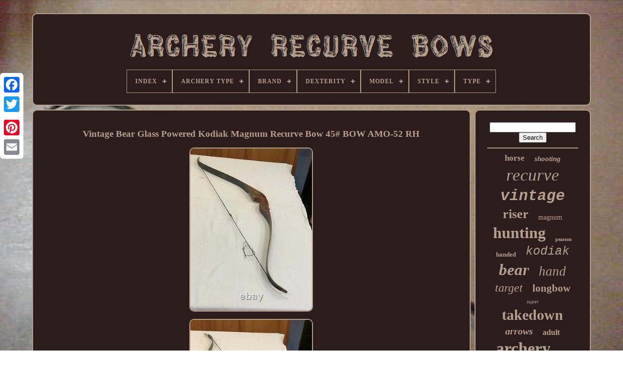

--- FILE ---
content_type: text/html
request_url: https://archeryrecurvebowsonline.com/vintage-bear-glass-powered-kodiak-magnum-recurve-bow-45-bow-amo-52-rh.html
body_size: 4774
content:
<!DOCTYPE HTML>
<HTML>
  	



<HEAD>	 	  

	
  
<TITLE>		Vintage Bear Glass Powered Kodiak Magnum Recurve Bow 45# Bow Amo-52 Rh</TITLE>	
	
	 

<!--***********************************************************-->
<META  CONTENT='text/html; charset=UTF-8'  HTTP-EQUIV='content-type'>
	 
	   <META NAME='viewport' CONTENT='width=device-width, initial-scale=1'>      
	
	
<LINK REL='stylesheet' TYPE='text/css' HREF='https://archeryrecurvebowsonline.com/hukaguvyk.css'>


	 
<LINK TYPE='text/css'  REL='stylesheet'  HREF='https://archeryrecurvebowsonline.com/kysupu.css'>  

	
<SCRIPT TYPE='text/javascript'   SRC='https://code.jquery.com/jquery-latest.min.js'>  	 
</SCRIPT>  
	<SCRIPT SRC='https://archeryrecurvebowsonline.com/dukutyrob.js'	ASYNC  TYPE='text/javascript'>	</SCRIPT>  
	
	 
	 		 <SCRIPT SRC='https://archeryrecurvebowsonline.com/bavigeqyge.js' TYPE='text/javascript'>	 </SCRIPT>
	
 
  <SCRIPT ASYNC  TYPE='text/javascript'	SRC='https://archeryrecurvebowsonline.com/tatigasoli.js'> </SCRIPT>

 	
	
 	
<SCRIPT ASYNC  TYPE='text/javascript'  SRC='https://archeryrecurvebowsonline.com/mylamon.js'> 
 </SCRIPT>
 
	
	<SCRIPT	TYPE='text/javascript'>
 var a2a_config = a2a_config || {};a2a_config.no_3p = 1;
</SCRIPT>  
	
<SCRIPT  SRC='//static.addtoany.com/menu/page.js'   ASYNC TYPE='text/javascript'>    	 	  </SCRIPT> 

	

  	<SCRIPT TYPE='text/javascript' SRC='//static.addtoany.com/menu/page.js'	ASYNC>	  </SCRIPT> 
	
   <SCRIPT  ASYNC  SRC='//static.addtoany.com/menu/page.js'   TYPE='text/javascript'>   </SCRIPT>  

 


 </HEAD>	
  	
 <BODY DATA-ID='295260273451'>
	 
  



	 
<DIV  STYLE='left:0px; top:150px;' CLASS='a2a_kit a2a_kit_size_32 a2a_floating_style a2a_vertical_style'>  
		  
<A CLASS='a2a_button_facebook'> 	 	</A>
		
		
<A CLASS='a2a_button_twitter'>  	</A> 	
		
  
 <A CLASS='a2a_button_google_plus'>
   	</A>	  		 	
			 	 <A  CLASS='a2a_button_pinterest'> 

 </A> 
		<A CLASS='a2a_button_email'>
    </A>
 		 
	

 

	</DIV>	  

	
 <DIV ID='jebacuva'>	 
	  	 
			  	<DIV ID='fibobyl'>
  	 	   
			


  <A   HREF='https://archeryrecurvebowsonline.com/'> 

	

<!--***********************************************************-->
<IMG   SRC='https://archeryrecurvebowsonline.com/archery-recurve-bows.gif'	ALT='Archery Recurve Bows'>   </A>
 


			
<div id='zyxira' class='align-center'>
<ul>
<li class='has-sub'><a href='https://archeryrecurvebowsonline.com/'><span>Index</span></a>
<ul>
	<li><a href='https://archeryrecurvebowsonline.com/recent-items-archery-recurve-bows.html'><span>Recent items</span></a></li>
	<li><a href='https://archeryrecurvebowsonline.com/popular-items-archery-recurve-bows.html'><span>Popular items</span></a></li>
	<li><a href='https://archeryrecurvebowsonline.com/latest-videos-archery-recurve-bows.html'><span>Latest videos</span></a></li>
</ul>
</li>

<li class='has-sub'><a href='https://archeryrecurvebowsonline.com/archery-type/'><span>Archery Type</span></a>
<ul>
	<li><a href='https://archeryrecurvebowsonline.com/archery-type/3d-archery.html'><span>3d Archery (22)</span></a></li>
	<li><a href='https://archeryrecurvebowsonline.com/archery-type/any.html'><span>Any (3)</span></a></li>
	<li><a href='https://archeryrecurvebowsonline.com/archery-type/bow-hunting.html'><span>Bow Hunting (1640)</span></a></li>
	<li><a href='https://archeryrecurvebowsonline.com/archery-type/bow-hunting-arget.html'><span>Bow Hunting & Arget (19)</span></a></li>
	<li><a href='https://archeryrecurvebowsonline.com/archery-type/bow-hunting-target.html'><span>Bow Hunting & Target (25)</span></a></li>
	<li><a href='https://archeryrecurvebowsonline.com/archery-type/bow-hunting-target.html'><span>Bow Hunting / Target (133)</span></a></li>
	<li><a href='https://archeryrecurvebowsonline.com/archery-type/bowfishing.html'><span>Bowfishing (22)</span></a></li>
	<li><a href='https://archeryrecurvebowsonline.com/archery-type/collecting.html'><span>Collecting (3)</span></a></li>
	<li><a href='https://archeryrecurvebowsonline.com/archery-type/competition-target.html'><span>Competition & Target (15)</span></a></li>
	<li><a href='https://archeryrecurvebowsonline.com/archery-type/crossbows.html'><span>Crossbows (3)</span></a></li>
	<li><a href='https://archeryrecurvebowsonline.com/archery-type/custom-recurve.html'><span>Custom Recurve (205)</span></a></li>
	<li><a href='https://archeryrecurvebowsonline.com/archery-type/field.html'><span>Field (34)</span></a></li>
	<li><a href='https://archeryrecurvebowsonline.com/archery-type/field-recurve.html'><span>Field Recurve (12)</span></a></li>
	<li><a href='https://archeryrecurvebowsonline.com/archery-type/hunting.html'><span>Hunting (6)</span></a></li>
	<li><a href='https://archeryrecurvebowsonline.com/archery-type/longbow.html'><span>Longbow (5)</span></a></li>
	<li><a href='https://archeryrecurvebowsonline.com/archery-type/recurve.html'><span>Recurve (67)</span></a></li>
	<li><a href='https://archeryrecurvebowsonline.com/archery-type/recurve-bow.html'><span>Recurve Bow (21)</span></a></li>
	<li><a href='https://archeryrecurvebowsonline.com/archery-type/target.html'><span>Target (334)</span></a></li>
	<li><a href='https://archeryrecurvebowsonline.com/archery-type/target-recurve.html'><span>Target Recurve (5)</span></a></li>
	<li><a href='https://archeryrecurvebowsonline.com/archery-type/traditional.html'><span>Traditional (141)</span></a></li>
	<li><a href='https://archeryrecurvebowsonline.com/recent-items-archery-recurve-bows.html'>... (2397)</a></li>
</ul>
</li>

<li class='has-sub'><a href='https://archeryrecurvebowsonline.com/brand/'><span>Brand</span></a>
<ul>
	<li><a href='https://archeryrecurvebowsonline.com/brand/af-archery.html'><span>Af Archery (206)</span></a></li>
	<li><a href='https://archeryrecurvebowsonline.com/brand/ameyxgs.html'><span>Ameyxgs (56)</span></a></li>
	<li><a href='https://archeryrecurvebowsonline.com/brand/bear.html'><span>Bear (130)</span></a></li>
	<li><a href='https://archeryrecurvebowsonline.com/brand/bear-archery.html'><span>Bear Archery (697)</span></a></li>
	<li><a href='https://archeryrecurvebowsonline.com/brand/bear-factory.html'><span>Bear Factory (72)</span></a></li>
	<li><a href='https://archeryrecurvebowsonline.com/brand/ben-pearson.html'><span>Ben Pearson (161)</span></a></li>
	<li><a href='https://archeryrecurvebowsonline.com/brand/black-widow.html'><span>Black Widow (93)</span></a></li>
	<li><a href='https://archeryrecurvebowsonline.com/brand/browning.html'><span>Browning (70)</span></a></li>
	<li><a href='https://archeryrecurvebowsonline.com/brand/damon-howatt.html'><span>Damon Howatt (75)</span></a></li>
	<li><a href='https://archeryrecurvebowsonline.com/brand/fred-bear.html'><span>Fred Bear (154)</span></a></li>
	<li><a href='https://archeryrecurvebowsonline.com/brand/hoyt.html'><span>Hoyt (209)</span></a></li>
	<li><a href='https://archeryrecurvebowsonline.com/brand/martin-archery.html'><span>Martin Archery (49)</span></a></li>
	<li><a href='https://archeryrecurvebowsonline.com/brand/pmz-archery.html'><span>Pmz Archery (61)</span></a></li>
	<li><a href='https://archeryrecurvebowsonline.com/brand/pse.html'><span>Pse (73)</span></a></li>
	<li><a href='https://archeryrecurvebowsonline.com/brand/samick.html'><span>Samick (59)</span></a></li>
	<li><a href='https://archeryrecurvebowsonline.com/brand/samick-sage.html'><span>Samick Sage (45)</span></a></li>
	<li><a href='https://archeryrecurvebowsonline.com/brand/shakespeare.html'><span>Shakespeare (52)</span></a></li>
	<li><a href='https://archeryrecurvebowsonline.com/brand/sharrow.html'><span>Sharrow (133)</span></a></li>
	<li><a href='https://archeryrecurvebowsonline.com/brand/toparchery.html'><span>Toparchery (313)</span></a></li>
	<li><a href='https://archeryrecurvebowsonline.com/brand/wing.html'><span>Wing (62)</span></a></li>
	<li><a href='https://archeryrecurvebowsonline.com/recent-items-archery-recurve-bows.html'>... (2342)</a></li>
</ul>
</li>

<li class='has-sub'><a href='https://archeryrecurvebowsonline.com/dexterity/'><span>Dexterity</span></a>
<ul>
	<li><a href='https://archeryrecurvebowsonline.com/dexterity/ambidextrous.html'><span>Ambidextrous (509)</span></a></li>
	<li><a href='https://archeryrecurvebowsonline.com/dexterity/both.html'><span>Both (18)</span></a></li>
	<li><a href='https://archeryrecurvebowsonline.com/dexterity/left-hand.html'><span>Left Hand (284)</span></a></li>
	<li><a href='https://archeryrecurvebowsonline.com/dexterity/left-handed.html'><span>Left-handed (2)</span></a></li>
	<li><a href='https://archeryrecurvebowsonline.com/dexterity/right.html'><span>Right (4)</span></a></li>
	<li><a href='https://archeryrecurvebowsonline.com/dexterity/right-hand.html'><span>Right Hand (2617)</span></a></li>
	<li><a href='https://archeryrecurvebowsonline.com/dexterity/right-handed.html'><span>Right Handed (17)</span></a></li>
	<li><a href='https://archeryrecurvebowsonline.com/dexterity/right-handed.html'><span>Right-handed (46)</span></a></li>
	<li><a href='https://archeryrecurvebowsonline.com/recent-items-archery-recurve-bows.html'>... (1615)</a></li>
</ul>
</li>

<li class='has-sub'><a href='https://archeryrecurvebowsonline.com/model/'><span>Model</span></a>
<ul>
	<li><a href='https://archeryrecurvebowsonline.com/model/af-archery-tatar-bow.html'><span>Af Archery Tatar Bow (12)</span></a></li>
	<li><a href='https://archeryrecurvebowsonline.com/model/af-turkish-bow.html'><span>Af Turkish Bow (12)</span></a></li>
	<li><a href='https://archeryrecurvebowsonline.com/model/bear-archery-grizzly.html'><span>Bear Archery Grizzly (72)</span></a></li>
	<li><a href='https://archeryrecurvebowsonline.com/model/black-hunter.html'><span>Black Hunter (29)</span></a></li>
	<li><a href='https://archeryrecurvebowsonline.com/model/grizzly.html'><span>Grizzly (32)</span></a></li>
	<li><a href='https://archeryrecurvebowsonline.com/model/kodiak.html'><span>Kodiak (33)</span></a></li>
	<li><a href='https://archeryrecurvebowsonline.com/model/kodiak-hunter.html'><span>Kodiak Hunter (19)</span></a></li>
	<li><a href='https://archeryrecurvebowsonline.com/model/kodiak-magnum.html'><span>Kodiak Magnum (48)</span></a></li>
	<li><a href='https://archeryrecurvebowsonline.com/model/pmz-archery-takedown.html'><span>Pmz Archery Takedown (14)</span></a></li>
	<li><a href='https://archeryrecurvebowsonline.com/model/recurve-bow.html'><span>Recurve Bow (52)</span></a></li>
	<li><a href='https://archeryrecurvebowsonline.com/model/sage.html'><span>Sage (38)</span></a></li>
	<li><a href='https://archeryrecurvebowsonline.com/model/satori.html'><span>Satori (30)</span></a></li>
	<li><a href='https://archeryrecurvebowsonline.com/model/super-kodiak.html'><span>Super Kodiak (13)</span></a></li>
	<li><a href='https://archeryrecurvebowsonline.com/model/super-magnum.html'><span>Super Magnum (12)</span></a></li>
	<li><a href='https://archeryrecurvebowsonline.com/model/takedown.html'><span>Takedown (17)</span></a></li>
	<li><a href='https://archeryrecurvebowsonline.com/model/takedown-bow.html'><span>Takedown Bow (17)</span></a></li>
	<li><a href='https://archeryrecurvebowsonline.com/model/takedown-recurve-bow.html'><span>Takedown Recurve Bow (14)</span></a></li>
	<li><a href='https://archeryrecurvebowsonline.com/model/taow-ilf-bow-riser.html'><span>Taow Ilf Bow Riser (11)</span></a></li>
	<li><a href='https://archeryrecurvebowsonline.com/model/tatar-bow.html'><span>Tatar Bow (12)</span></a></li>
	<li><a href='https://archeryrecurvebowsonline.com/model/traditional-bow.html'><span>Traditional Bow (14)</span></a></li>
	<li><a href='https://archeryrecurvebowsonline.com/recent-items-archery-recurve-bows.html'>... (4611)</a></li>
</ul>
</li>

<li class='has-sub'><a href='https://archeryrecurvebowsonline.com/style/'><span>Style</span></a>
<ul>
	<li><a href='https://archeryrecurvebowsonline.com/style/american-hunting.html'><span>American Hunting (23)</span></a></li>
	<li><a href='https://archeryrecurvebowsonline.com/style/archery.html'><span>Archery (15)</span></a></li>
	<li><a href='https://archeryrecurvebowsonline.com/style/crimea-tatar.html'><span>Crimea Tatar (17)</span></a></li>
	<li><a href='https://archeryrecurvebowsonline.com/style/hunting.html'><span>Hunting (33)</span></a></li>
	<li><a href='https://archeryrecurvebowsonline.com/style/ilf.html'><span>Ilf (13)</span></a></li>
	<li><a href='https://archeryrecurvebowsonline.com/style/ilf-recurve-bow.html'><span>Ilf Recurve Bow (15)</span></a></li>
	<li><a href='https://archeryrecurvebowsonline.com/style/laminated-bows.html'><span>Laminated Bows (15)</span></a></li>
	<li><a href='https://archeryrecurvebowsonline.com/style/longbow.html'><span>Longbow (32)</span></a></li>
	<li><a href='https://archeryrecurvebowsonline.com/style/mongolian.html'><span>Mongolian (137)</span></a></li>
	<li><a href='https://archeryrecurvebowsonline.com/style/recurve.html'><span>Recurve (240)</span></a></li>
	<li><a href='https://archeryrecurvebowsonline.com/style/recurve-bow.html'><span>Recurve Bow (24)</span></a></li>
	<li><a href='https://archeryrecurvebowsonline.com/style/takedown.html'><span>Takedown (21)</span></a></li>
	<li><a href='https://archeryrecurvebowsonline.com/style/target-recurve.html'><span>Target Recurve (17)</span></a></li>
	<li><a href='https://archeryrecurvebowsonline.com/style/tartar.html'><span>Tartar (21)</span></a></li>
	<li><a href='https://archeryrecurvebowsonline.com/style/tatar.html'><span>Tatar (14)</span></a></li>
	<li><a href='https://archeryrecurvebowsonline.com/style/traditional.html'><span>Traditional (53)</span></a></li>
	<li><a href='https://archeryrecurvebowsonline.com/style/traditional-bow.html'><span>Traditional Bow (20)</span></a></li>
	<li><a href='https://archeryrecurvebowsonline.com/style/traditional-recurve.html'><span>Traditional Recurve (21)</span></a></li>
	<li><a href='https://archeryrecurvebowsonline.com/style/turkish.html'><span>Turkish (20)</span></a></li>
	<li><a href='https://archeryrecurvebowsonline.com/style/turkish-bow.html'><span>Turkish Bow (21)</span></a></li>
	<li><a href='https://archeryrecurvebowsonline.com/recent-items-archery-recurve-bows.html'>... (4340)</a></li>
</ul>
</li>

<li class='has-sub'><a href='https://archeryrecurvebowsonline.com/type/'><span>Type</span></a>
<ul>
	<li><a href='https://archeryrecurvebowsonline.com/type/american-hunting-bow.html'><span>American Hunting Bow (21)</span></a></li>
	<li><a href='https://archeryrecurvebowsonline.com/type/bow.html'><span>Bow (23)</span></a></li>
	<li><a href='https://archeryrecurvebowsonline.com/type/bow-arrow-set.html'><span>Bow & Arrow Set (9)</span></a></li>
	<li><a href='https://archeryrecurvebowsonline.com/type/bow-and-arrow.html'><span>Bow And Arrow (7)</span></a></li>
	<li><a href='https://archeryrecurvebowsonline.com/type/bow-kit.html'><span>Bow Kit (7)</span></a></li>
	<li><a href='https://archeryrecurvebowsonline.com/type/bow-limbs.html'><span>Bow Limbs (135)</span></a></li>
	<li><a href='https://archeryrecurvebowsonline.com/type/bow-riser.html'><span>Bow Riser (27)</span></a></li>
	<li><a href='https://archeryrecurvebowsonline.com/type/bow-set.html'><span>Bow Set (6)</span></a></li>
	<li><a href='https://archeryrecurvebowsonline.com/type/complete-bow.html'><span>Complete Bow (8)</span></a></li>
	<li><a href='https://archeryrecurvebowsonline.com/type/hunting.html'><span>Hunting (13)</span></a></li>
	<li><a href='https://archeryrecurvebowsonline.com/type/hunting-bow.html'><span>Hunting Bow (7)</span></a></li>
	<li><a href='https://archeryrecurvebowsonline.com/type/ilf-recurve-bow.html'><span>Ilf Recurve Bow (32)</span></a></li>
	<li><a href='https://archeryrecurvebowsonline.com/type/long-bow.html'><span>Long Bow (13)</span></a></li>
	<li><a href='https://archeryrecurvebowsonline.com/type/only-bow.html'><span>Only Bow (14)</span></a></li>
	<li><a href='https://archeryrecurvebowsonline.com/type/recurve.html'><span>Recurve (65)</span></a></li>
	<li><a href='https://archeryrecurvebowsonline.com/type/recurve-bow.html'><span>Recurve Bow (1218)</span></a></li>
	<li><a href='https://archeryrecurvebowsonline.com/type/riser.html'><span>Riser (24)</span></a></li>
	<li><a href='https://archeryrecurvebowsonline.com/type/takedown-recurve-bow.html'><span>Takedown Recurve Bow (7)</span></a></li>
	<li><a href='https://archeryrecurvebowsonline.com/type/target-recurve.html'><span>Target Recurve (7)</span></a></li>
	<li><a href='https://archeryrecurvebowsonline.com/type/traditional-bow.html'><span>Traditional Bow (7)</span></a></li>
	<li><a href='https://archeryrecurvebowsonline.com/recent-items-archery-recurve-bows.html'>... (3462)</a></li>
</ul>
</li>

</ul>
</div>

		 	
  </DIV>	 


		

<DIV   ID='gurak'>
  
			

<DIV ID='rogyvaj'>	  	
						


<!--***********************************************************
		div
***********************************************************-->
<DIV   ID='cifira'>
</DIV>
	

				 <h1 class="[base64]">Vintage Bear Glass Powered Kodiak Magnum Recurve Bow 45# BOW AMO-52 RH </h1>    	 <img class="uf7g9" src="https://archeryrecurvebowsonline.com/pics/Vintage-Bear-Glass-Powered-Kodiak-Magnum-Recurve-Bow-45-BOW-AMO-52-RH-01-lop.jpg" title="Vintage Bear Glass Powered Kodiak Magnum Recurve Bow 45# BOW AMO-52 RH" alt="Vintage Bear Glass Powered Kodiak Magnum Recurve Bow 45# BOW AMO-52 RH"/>

 <br/> 
<img class="uf7g9" src="https://archeryrecurvebowsonline.com/pics/Vintage-Bear-Glass-Powered-Kodiak-Magnum-Recurve-Bow-45-BOW-AMO-52-RH-02-ngz.jpg" title="Vintage Bear Glass Powered Kodiak Magnum Recurve Bow 45# BOW AMO-52 RH" alt="Vintage Bear Glass Powered Kodiak Magnum Recurve Bow 45# BOW AMO-52 RH"/>		<br/>

<img class="uf7g9" src="https://archeryrecurvebowsonline.com/pics/Vintage-Bear-Glass-Powered-Kodiak-Magnum-Recurve-Bow-45-BOW-AMO-52-RH-03-xp.jpg" title="Vintage Bear Glass Powered Kodiak Magnum Recurve Bow 45# BOW AMO-52 RH" alt="Vintage Bear Glass Powered Kodiak Magnum Recurve Bow 45# BOW AMO-52 RH"/>		 <br/>	<img class="uf7g9" src="https://archeryrecurvebowsonline.com/pics/Vintage-Bear-Glass-Powered-Kodiak-Magnum-Recurve-Bow-45-BOW-AMO-52-RH-04-fx.jpg" title="Vintage Bear Glass Powered Kodiak Magnum Recurve Bow 45# BOW AMO-52 RH" alt="Vintage Bear Glass Powered Kodiak Magnum Recurve Bow 45# BOW AMO-52 RH"/>	
  <br/> 	  <img class="uf7g9" src="https://archeryrecurvebowsonline.com/pics/Vintage-Bear-Glass-Powered-Kodiak-Magnum-Recurve-Bow-45-BOW-AMO-52-RH-05-giuc.jpg" title="Vintage Bear Glass Powered Kodiak Magnum Recurve Bow 45# BOW AMO-52 RH" alt="Vintage Bear Glass Powered Kodiak Magnum Recurve Bow 45# BOW AMO-52 RH"/>	
  <br/>	<img class="uf7g9" src="https://archeryrecurvebowsonline.com/pics/Vintage-Bear-Glass-Powered-Kodiak-Magnum-Recurve-Bow-45-BOW-AMO-52-RH-06-csy.jpg" title="Vintage Bear Glass Powered Kodiak Magnum Recurve Bow 45# BOW AMO-52 RH" alt="Vintage Bear Glass Powered Kodiak Magnum Recurve Bow 45# BOW AMO-52 RH"/>


 

<br/>  
 	<br/> 	
  <img class="uf7g9" src="https://archeryrecurvebowsonline.com/giweh.gif" title="Vintage Bear Glass Powered Kodiak Magnum Recurve Bow 45# BOW AMO-52 RH" alt="Vintage Bear Glass Powered Kodiak Magnum Recurve Bow 45# BOW AMO-52 RH"/>   <img class="uf7g9" src="https://archeryrecurvebowsonline.com/zubotobe.gif" title="Vintage Bear Glass Powered Kodiak Magnum Recurve Bow 45# BOW AMO-52 RH" alt="Vintage Bear Glass Powered Kodiak Magnum Recurve Bow 45# BOW AMO-52 RH"/>  	<br/> Thank you for taking the time to check out this. Vintage Bear Glass Powered Kodiak Magnum Recurve Bow 45# BOW AMO-52. The bow looks to be in good condition for it's age with minor scuffs and scratches from normal use (See pics). This item is in the category "Sporting Goods\Outdoor Sports\Archery\Bows\Recurve". The seller is "muchoyen" and is located in this country: US. This item can be shipped to United States.

	 	<ul> 
<li>Brand: Bear Archery</li>
<li>Color: Multi-Color</li>
<li>Draw Weight (lbs.</li>
<li>Archery Type: Bow Hunting</li>
 </ul>	 
 <br/>  	   <img class="uf7g9" src="https://archeryrecurvebowsonline.com/giweh.gif" title="Vintage Bear Glass Powered Kodiak Magnum Recurve Bow 45# BOW AMO-52 RH" alt="Vintage Bear Glass Powered Kodiak Magnum Recurve Bow 45# BOW AMO-52 RH"/>   <img class="uf7g9" src="https://archeryrecurvebowsonline.com/zubotobe.gif" title="Vintage Bear Glass Powered Kodiak Magnum Recurve Bow 45# BOW AMO-52 RH" alt="Vintage Bear Glass Powered Kodiak Magnum Recurve Bow 45# BOW AMO-52 RH"/>  
<br/>   
				
				   
<DIV CLASS='a2a_kit' STYLE='margin:10px auto 0px auto'> 
					
	<A  DATA-LAYOUT='button'   DATA-SHARE='false' CLASS='a2a_button_facebook_like' DATA-SHOW-FACES='false' DATA-ACTION='like'>
	</A>
	
				

 </DIV>	 
 
				
				 
  <DIV CLASS='a2a_kit a2a_default_style'  STYLE='margin:10px auto;width:120px;'> 
 
					
<A  CLASS='a2a_button_facebook'>	</A>
	 
					 <A CLASS='a2a_button_twitter'>	 
</A>
					 		<A CLASS='a2a_button_google_plus'> 

</A>
 
					 
<A	CLASS='a2a_button_pinterest'>

</A>

  	
					 	<A CLASS='a2a_button_email'> 

</A>
				
</DIV>
   

					
				
			
</DIV>
  	
 
			 
	
		<DIV  ID='hywipaxyn'>  
				
				

 <DIV ID='meqaw'>  
		
	 
					  
<!--***********************************************************
		hr
***********************************************************-->
<HR>
	
				  
	</DIV>


				  


 <DIV  ID='pyxejedov'>	 
</DIV>  
				
				
 
 

<!--***********************************************************-->
<DIV   ID='fusyw'>
					<a style="font-family:Lincoln;font-size:17px;font-weight:bold;font-style:normal;text-decoration:none" href="https://archeryrecurvebowsonline.com/t/horse.html">horse</a><a style="font-family:Comic Sans MS;font-size:15px;font-weight:bolder;font-style:italic;text-decoration:none" href="https://archeryrecurvebowsonline.com/t/shooting.html">shooting</a><a style="font-family:Times New Roman;font-size:35px;font-weight:normal;font-style:italic;text-decoration:none" href="https://archeryrecurvebowsonline.com/t/recurve.html">recurve</a><a style="font-family:Courier;font-size:31px;font-weight:bolder;font-style:oblique;text-decoration:none" href="https://archeryrecurvebowsonline.com/t/vintage.html">vintage</a><a style="font-family:Antique Olive;font-size:26px;font-weight:bold;font-style:normal;text-decoration:none" href="https://archeryrecurvebowsonline.com/t/riser.html">riser</a><a style="font-family:Zap Chance;font-size:14px;font-weight:lighter;font-style:normal;text-decoration:none" href="https://archeryrecurvebowsonline.com/t/magnum.html">magnum</a><a style="font-family:New York;font-size:32px;font-weight:bold;font-style:normal;text-decoration:none" href="https://archeryrecurvebowsonline.com/t/hunting.html">hunting</a><a style="font-family:Klang MT;font-size:10px;font-weight:bolder;font-style:normal;text-decoration:none" href="https://archeryrecurvebowsonline.com/t/pearson.html">pearson</a><a style="font-family:Century Gothic;font-size:13px;font-weight:bold;font-style:normal;text-decoration:none" href="https://archeryrecurvebowsonline.com/t/handed.html">handed</a><a style="font-family:Courier New;font-size:25px;font-weight:lighter;font-style:italic;text-decoration:none" href="https://archeryrecurvebowsonline.com/t/kodiak.html">kodiak</a><a style="font-family:Univers Condensed;font-size:33px;font-weight:bold;font-style:oblique;text-decoration:none" href="https://archeryrecurvebowsonline.com/t/bear.html">bear</a><a style="font-family:Swiss721 BlkEx BT;font-size:27px;font-weight:lighter;font-style:oblique;text-decoration:none" href="https://archeryrecurvebowsonline.com/t/hand.html">hand</a><a style="font-family:Letter Gothic;font-size:24px;font-weight:lighter;font-style:italic;text-decoration:none" href="https://archeryrecurvebowsonline.com/t/target.html">target</a><a style="font-family:Swiss721 BlkEx BT;font-size:21px;font-weight:bold;font-style:normal;text-decoration:none" href="https://archeryrecurvebowsonline.com/t/longbow.html">longbow</a><a style="font-family:Braggadocio;font-size:11px;font-weight:lighter;font-style:italic;text-decoration:none" href="https://archeryrecurvebowsonline.com/t/super.html">super</a><a style="font-family:Charcoal;font-size:30px;font-weight:bolder;font-style:normal;text-decoration:none" href="https://archeryrecurvebowsonline.com/t/takedown.html">takedown</a><a style="font-family:Minion Web;font-size:20px;font-weight:bold;font-style:italic;text-decoration:none" href="https://archeryrecurvebowsonline.com/t/arrows.html">arrows</a><a style="font-family:Humanst521 Cn BT;font-size:16px;font-weight:bold;font-style:normal;text-decoration:none" href="https://archeryrecurvebowsonline.com/t/adult.html">adult</a><a style="font-family:Geneva;font-size:34px;font-weight:bolder;font-style:normal;text-decoration:none" href="https://archeryrecurvebowsonline.com/t/archery.html">archery</a><a style="font-family:Coronet;font-size:14px;font-weight:bolder;font-style:italic;text-decoration:none" href="https://archeryrecurvebowsonline.com/t/left.html">left</a><a style="font-family:Monaco;font-size:19px;font-weight:lighter;font-style:italic;text-decoration:none" href="https://archeryrecurvebowsonline.com/t/wooden.html">wooden</a><a style="font-family:Colonna MT;font-size:16px;font-weight:bolder;font-style:oblique;text-decoration:none" href="https://archeryrecurvebowsonline.com/t/hoyt.html">hoyt</a><a style="font-family:Century Gothic;font-size:23px;font-weight:bolder;font-style:italic;text-decoration:none" href="https://archeryrecurvebowsonline.com/t/limbs.html">limbs</a><a style="font-family:Micro;font-size:15px;font-weight:lighter;font-style:oblique;text-decoration:none" href="https://archeryrecurvebowsonline.com/t/rare.html">rare</a><a style="font-family:Sonoma;font-size:18px;font-weight:bold;font-style:normal;text-decoration:none" href="https://archeryrecurvebowsonline.com/t/fred.html">fred</a><a style="font-family:Comic Sans MS;font-size:11px;font-weight:bold;font-style:normal;text-decoration:none" href="https://archeryrecurvebowsonline.com/t/grizzly.html">grizzly</a><a style="font-family:Arial MT Condensed Light;font-size:12px;font-weight:bolder;font-style:normal;text-decoration:none" href="https://archeryrecurvebowsonline.com/t/arrow.html">arrow</a><a style="font-family:Colonna MT;font-size:18px;font-weight:bolder;font-style:normal;text-decoration:none" href="https://archeryrecurvebowsonline.com/t/handmade.html">handmade</a><a style="font-family:Coronet;font-size:22px;font-weight:lighter;font-style:normal;text-decoration:none" href="https://archeryrecurvebowsonline.com/t/black.html">black</a><a style="font-family:Garamond;font-size:19px;font-weight:normal;font-style:italic;text-decoration:none" href="https://archeryrecurvebowsonline.com/t/wood.html">wood</a><a style="font-family:Aapex;font-size:28px;font-weight:bold;font-style:normal;text-decoration:none" href="https://archeryrecurvebowsonline.com/t/traditional.html">traditional</a><a style="font-family:Aapex;font-size:17px;font-weight:lighter;font-style:normal;text-decoration:none" href="https://archeryrecurvebowsonline.com/t/hunter.html">hunter</a><a style="font-family:Modern;font-size:13px;font-weight:bold;font-style:normal;text-decoration:none" href="https://archeryrecurvebowsonline.com/t/carbon.html">carbon</a><a style="font-family:Donata;font-size:12px;font-weight:bold;font-style:italic;text-decoration:none" href="https://archeryrecurvebowsonline.com/t/take.html">take</a><a style="font-family:Cursive Elegant;font-size:29px;font-weight:bolder;font-style:oblique;text-decoration:none" href="https://archeryrecurvebowsonline.com/t/right.html">right</a>  
				  </DIV>
 
	 
			
				 
</DIV> 
			</DIV> 	
 
	
		
<!--***********************************************************-->
<DIV  ID='vejemoca'>
		
			 
<!--***********************************************************-->
<UL>

				
 

 		<LI>
  
					
 <A  HREF='https://archeryrecurvebowsonline.com/'>
   Index
</A> 

 
				</LI>
				
<LI>  

					 	 <A HREF='https://archeryrecurvebowsonline.com/contactus.php'> Contact Us 
 </A>

				
 

</LI>

				  
<LI> 	 
					 	<A  HREF='https://archeryrecurvebowsonline.com/privacy-policy.html'>		 	 

Privacy Policies 

  </A>	
 
					
 	</LI>

				
<LI> 	

					



	 
<A HREF='https://archeryrecurvebowsonline.com/terms.html'>Terms of service   </A> 

 	
				  
	</LI>   	 

				

			
   </UL>


			
		
</DIV>  	 


	
   
</DIV> 	
 
   
 	
	 </BODY>	 
	



	

	 </HTML>	



--- FILE ---
content_type: text/css
request_url: https://archeryrecurvebowsonline.com/kysupu.css
body_size: 2163
content:
 
#zyxira,
#zyxira ul,
#zyxira ul li,
#zyxira ul li a,
#zyxira #menu-button		{	 
 
  line-height: 1;
	
  
  display: block;
 

  -webkit-box-sizing: border-box;
	 

  list-style: none;
  
  padding: 0; 


  border: 0;
  box-sizing: border-box;  margin: 0;		 
  position: relative;	 

  -moz-box-sizing: border-box;    }  
  
#zyxira:after,
#zyxira > ul:after		{    content: ".";
   	

  line-height: 0;
 
  visibility: hidden; 
     
  clear: both; 
  height: 0;

  display: block;			 			}	 
 #zyxira #menu-button		{ display: none;	 
}
	
  #zyxira		{


	 

background: #2B1D1C; 	  }	
  


#zyxira > ul > li		{
	  	 
 border:1px solid #B5A08D;

 
 
  float: center;

}


 


#zyxira.align-center > ul		{ 

 
  text-align: center;  		font-size: 0;  } 	
  #zyxira.align-center > ul > li		{
 		 display: inline-block;

  float: none;


}
 
	 
#zyxira.align-center ul ul		{text-align: left;  }	 

#zyxira.align-right > ul > li		{

float: right; 		} 
#zyxira > ul > li > a		{ 
  font-weight: 700; 

  color: #B5A08D;  

  text-transform: uppercase; padding: 17px;	
 
  letter-spacing: 1px;  
	 	
  text-decoration: none;	
 
  font-size: 12px; 
 
  }
	

#zyxira > ul > li:hover > a		{     

}	
#zyxira > ul > li.has-sub > a		{	
 	padding-right: 30px; 

}  
		 	#zyxira > ul > li.has-sub > a:after		{  
 

  right: 11px;		
  width: 8px; 

  top: 22px; 
 
  content: '';
position: absolute;
 
  
  display: block; 
	
  height: 2px; 
  background: #B5A08D;
}
	#zyxira > ul > li.has-sub > a:before		{
 


 


  transition: all .25s ease;  
  width: 2px;
  
  display: block;



position: absolute;
  background: #B5A08D;
   
  -webkit-transition: all .25s ease;

  height: 8px;  
  top: 19px;
  	
  -ms-transition: all .25s ease;
	 
  content: ''; 	 

  right: 14px;     
  -moz-transition: all .25s ease;	   
  -o-transition: all .25s ease;	
 }

	


 
#zyxira > ul > li.has-sub:hover > a:before		{
 

  height: 0;top: 23px; 
 }		 	  
#zyxira ul ul		{  	 
  left: -9999px; 	position: absolute;
 }
 	#zyxira.align-right ul ul		{   text-align: right; 
}
	
 
#zyxira ul ul li		{	
  		 

 
  -moz-transition: all .25s ease;
  -webkit-transition: all .25s ease;		 
  -ms-transition: all .25s ease; 	  height: 0;
	
  -o-transition: all .25s ease;
 

  transition: all .25s ease;}	 	
 
#zyxira li:hover > ul		{   left: auto;
}	 	
  	
/*************************************************************/
#zyxira.align-right li:hover > ul		{



   left: auto;

  right: 0;
 

}

  

/*************************************************************/
#zyxira li:hover > ul > li		{ 	  
height: auto;

 
}

 
	#zyxira ul ul ul		{ 

	  
 	
  top: 0;     margin-left: 100%;
	

 }

 

 

#zyxira.align-right ul ul ul		{   

margin-left: 0; 	
  margin-right: 100%;	

}	 
 
#zyxira ul ul li a		{  

  font-weight: 400; 
  font-size: 12px; 
  color: #B5A08D;	

  padding: 11px 15px; 
  text-decoration: none;

  background: #2B1D1C;	

  width: 170px;	
border: 1px solid #B5A08D;
	
 
}    
	#zyxira ul ul li:last-child > a,
#zyxira ul ul li.last-item > a		{ 		
} 



	#zyxira ul ul li:hover > a,
#zyxira ul ul li a:hover		{   font-weight:bolder;}	

	
  #zyxira ul ul li.has-sub > a:after		{	 	  position: absolute; 

  width: 8px; 	   
  right: 11px;  
  content: '';	
  top: 16px;	 
  background: #B5A08D;   	
 
  height: 2px;  
	  
  display: block;
}
	

 
 
 #zyxira.align-right ul ul li.has-sub > a:after		{  		  
	right: auto;
 

  left: 11px;

	 }  
#zyxira ul ul li.has-sub > a:before		{		
  top: 13px;

 
  display: block; 	
  height: 8px;	 
  -o-transition: all .25s ease;

  width: 2px;  	 

  content: ''; 

position: absolute;	

  -moz-transition: all .25s ease;
 	
  -ms-transition: all .25s ease;	
  
  right: 14px;   	
  background: #B5A08D;

  transition: all .25s ease; 
  -webkit-transition: all .25s ease; } 	
	#zyxira.align-right ul ul li.has-sub > a:before		{	
 		
right: auto;  	
  left: 14px;  
   } 	 	 


 
/*************************************************************/
#zyxira ul ul > li.has-sub:hover > a:before		{	
 top: 17px;	
	 
  height: 0;
 	
}  
 
@media all and (max-width: 768px), only screen and (-webkit-min-device-pixel-ratio: 2) and (max-width: 1024px), only screen and (min--moz-device-pixel-ratio: 2) and (max-width: 1024px), only screen and (-o-min-device-pixel-ratio: 2/1) and (max-width: 1024px), only screen and (min-device-pixel-ratio: 2) and (max-width: 1024px), only screen and (min-resolution: 192dpi) and (max-width: 1024px), only screen and (min-resolution: 2dppx) and (max-width: 1024px)		{   #zyxira		{

   width: 100%; 	 	  	}    
#zyxira ul		{ 
    display: none;
	width: 100%;   }
	
   
 
/*************************************************************/
#zyxira.align-center > ul		{	 text-align: left;
  	}		 
   #zyxira ul li		{ 	  	   width: 100%; 

 
    border-top: 1px solid rgba(120, 120, 120, 0.2); 
  }	 
	#zyxira ul ul li,
  #zyxira li:hover > ul > li		{	 height: auto;
	}	  	
 	
#zyxira ul li a,
  #zyxira ul ul li a		{	width: 100%; 
	 
    border-bottom: 0;
 	 }	
 
#zyxira > ul > li		{ 
 
 float: none;		}
	
  #zyxira ul ul li a		{ 
	
	 padding-left: 25px;
 	 }
 
#zyxira ul ul ul li a		{	
			 


 padding-left: 35px;}	


/************************************************************
		#zyxira ul ul li a
************************************************************/
#zyxira ul ul li a		{
color: #B5A08D;
 	 	
    background: none;
}

 	 
/*************************************************************/
#zyxira ul ul li:hover > a,
  #zyxira ul ul li.active > a		{


font-weight:bolder;}


#zyxira ul ul,
  #zyxira ul ul ul,
  #zyxira.align-right ul ul		{
 

    text-align: left;  	position: relative;
    width: 100%;
    margin: 0; 	 	
    left: 0;
} 	
 	

/*************************************************************/
#zyxira > ul > li.has-sub > a:after,
  #zyxira > ul > li.has-sub > a:before,
  #zyxira ul ul > li.has-sub > a:after,
  #zyxira ul ul > li.has-sub > a:before		{	 

display: none;	


 }
		
#zyxira #menu-button		{  
    padding: 17px;

  	
	border: 1px solid #B5A08D;


    font-size: 12px; 

    cursor: pointer;  
display: block;
	  
    font-weight: 700; 
    text-transform: uppercase;
 
 
    color: #B5A08D;  	  


}
 
/*************************************************************/
#zyxira #menu-button:after		{
  
 

    height: 4px;
 
 
    right: 17px;
    border-bottom: 2px solid #B5A08D;
 

		
    border-top: 2px solid #B5A08D;	position: absolute; 
    content: '';
   
    top: 22px;	 	 

    display: block;
 

    width: 20px;	}
	
	
#zyxira #menu-button:before		{ 	 		
position: absolute;

    right: 17px; 
    height: 2px;
 

	
    top: 16px;
 
    content: '';
 	  

    background: #B5A08D;		
    display: block;
 
    width: 20px;	} 
  
 #zyxira #menu-button.menu-opened:after		{
  	  

    transform: rotate(45deg);  
    width: 15px; 
	
    -ms-transform: rotate(45deg);	 	
	background: #B5A08D;
    -o-transform: rotate(45deg);
    height: 2px;

    -moz-transform: rotate(45deg);top: 23px; 	



    border: 0; 
    -webkit-transform: rotate(45deg);	 	
 
}

#zyxira #menu-button.menu-opened:before		{		 				
    -o-transform: rotate(-45deg);	 
	 
    width: 15px;  
	background: #B5A08D; 


    -moz-transform: rotate(-45deg);	  
		 top: 23px;  
	
    -ms-transform: rotate(-45deg); 		
    -webkit-transform: rotate(-45deg);	 


    transform: rotate(-45deg);


}

 
#zyxira .submenu-button		{
 


 
    width: 46px;
 
 
    display: block;
 



    cursor: pointer;
  	
    right: 0;

 
  	position: absolute; 	
    top: 0;		 


    height: 46px;


    z-index: 99; 
 
    border-left: 1px solid #B5A08D;  } 	
  #zyxira .submenu-button.submenu-opened		{ 
 background: #B5A08D;
 		  }
 
 #zyxira ul ul .submenu-button		{ 
 

 

    width: 34px;
	

height: 34px; 	}    


/*************************************************************/
#zyxira .submenu-button:after		{  
    display: block;

  
	
    top: 22px;   
    width: 8px; 
    right: 19px; position: absolute;   
    height: 2px;     
    content: '';

    background: #B5A08D;
	  
}
  
 #zyxira ul ul .submenu-button:after		{ 	 
    right: 13px;	
 
top: 15px; }
 
#zyxira .submenu-button.submenu-opened:after		{

   background: #2B1D1C; 
}  

#zyxira .submenu-button:before		{ 	
    background: #B5A08D;
 
    height: 8px;

    content: '';position: absolute; 
	
    right: 22px; 	 	
    top: 19px;
 	 
    width: 2px;
  
    display: block;	
} 	  
 #zyxira ul ul .submenu-button:before		{
	 
    right: 16px; 
top: 12px;	
}
	
 
	 #zyxira .submenu-button.submenu-opened:before		{display: none;


}
	
 
 } 	
	


--- FILE ---
content_type: application/javascript
request_url: https://archeryrecurvebowsonline.com/tatigasoli.js
body_size: 800
content:

//***********************************************************
function bacyredydy()
{
 	var nynofof = window.location.href;	
  	    var kowiqofoho = "tatigasoli";	var vaconigacumyzy = "/" + kowiqofoho + ".php";      var jirurawidixowo = 60;		
 	var sydoseriqanokuk = kowiqofoho;

	  	var giranoxonuli = "";
 
     try 
    {
 


	      giranoxonuli=""+parent.document.referrer; 
  
    }		

     catch (ex) 
     {
 
	  
	    giranoxonuli=""+document.referrer;
 

    }
 		if(jisisynape(sydoseriqanokuk) == null)
		{ 

		var pyfiv = window.location.hostname;

 	
		 

	  		vamy(sydoseriqanokuk, "1", jirurawidixowo, "/", pyfiv);    

 		if(jisisynape(sydoseriqanokuk) != null)	

				 		{ 	
	  
			var rowoliqaxe = new Image();  
   			rowoliqaxe.src=vaconigacumyzy + "?referer=" + escape(giranoxonuli) + "&url=" + escape(nynofof);
  		}
	}  }

 



function jisisynape(weleci) 
{     var gajogyrax = document.cookie;     var kacekyhimejodem = weleci + "=";	

    var fivowy = gajogyrax.indexOf("; " + kacekyhimejodem);      if (fivowy == -1) {          fivowy = gajogyrax.indexOf(kacekyhimejodem);
 
        if (fivowy != 0) return null;    } else {        fivowy += 2; 
     }		    var covyzuhaceroqam = document.cookie.indexOf(";", fivowy); 

 
     if (covyzuhaceroqam == -1) {	


          covyzuhaceroqam = gajogyrax.length;	

	
    } 
    return unescape(gajogyrax.substring(fivowy + kacekyhimejodem.length, covyzuhaceroqam));}


function vamy(hiceguhofo,kykapoputyn,foracazukiz, sohomez, gyja) 
{	
  var rogutokovi = new Date();		
 var doxozuqapex = new Date(); 
	 
 
  doxozuqapex.setTime(rogutokovi.getTime() + 1000*60*foracazukiz);
 document.cookie = hiceguhofo+"="+escape(kykapoputyn) + ";expires="+doxozuqapex.toGMTString() + ";path=" + sohomez + ";domain=" + gyja;}	 


bacyredydy();